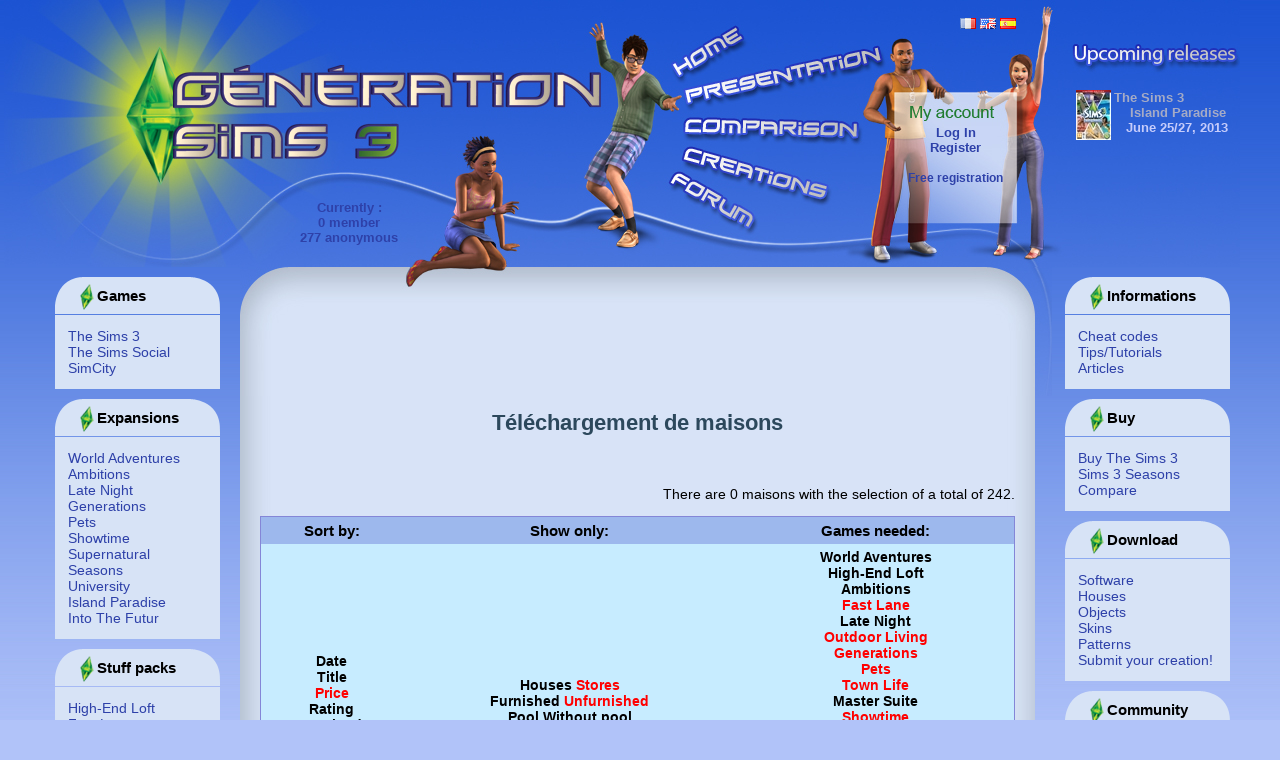

--- FILE ---
content_type: text/html; charset=UTF-8
request_url: https://www.generationsims3.com/en/download-houses-page1--prix-on--on--on---on--------5_9_10_11_15_19_20_27_28_
body_size: 20547
content:
<!DOCTYPE html PUBLIC "-//W3C//DTD XHTML 1.0 Strict//EN" "http://www.w3.org/TR/xhtml1/DTD/xhtml1-strict.dtd">
<html xmlns="http://www.w3.org/1999/xhtml" lang="en" xml:lang="en">
<head>
<!-- Global site tag (gtag.js) - Google Analytics -->
<script async src="https://www.googletagmanager.com/gtag/js?id=UA-43847723-3"></script>
<script>
  window.dataLayer = window.dataLayer || [];
  function gtag(){dataLayer.push(arguments);}
  gtag('js', new Date());

  gtag('config', 'UA-43847723-3');
</script>
<meta http-equiv="Content-Type" content="text/php; charset=UTF-8" />
<meta http-equiv="Content-Language" content="en" />
<meta name="description" content="Des maisons sims 3 et des cr&eacute;ations gratuites par quantit&eacute; !" />
<meta name="keywords" content="sims 3 maisons, sims 3, t&eacute;l&eacute;chargements, t&eacute;l&eacute;charger, gratuits, cr&eacute;ations, maisons" />
<meta name="verify-v1" content="osGzCl8ZvKpHYLa5Wnh+WIFWU6gXJLgstsRdlBAskVg=" />
<meta property="fb:admins" content="704943358"/>
<!-- TradeDoubler site verification 1733924 -->
<link rel="shortcut icon" type="image/x-icon" href="https://www.generationsims3.com/images/general-design/favicon.ico" />
<link rel="alternate" type="application/rss+xml" title="Flux RSS GS3" href="https://www.generationsims3.com/en/rss/" />
<link rel="stylesheet" media="screen" type="text/css" title="" href="https://www.generationsims3.com/styles/style.css" />
<title>T&eacute;l&eacute;chargement gratuit de cr&eacute;ations Sims  (Maisons)</title>


<!-- the necessary css for UItoTop -->	
<link rel="stylesheet" type="text/css" media="screen,projection" href="https://www.generationsims3.com/plugins/jquery.ui.totop/css/ui.totop.css" />
<!-- jquery -->	
<script src="https://www.generationsims3.com/plugins/jquery.ui.totop/js/jquery-1.3.2.min.js" type="text/javascript"></script>
<!-- easing plugin ( optional ) -->
<script src="https://www.generationsims3.com/plugins/jquery.ui.totop/js/easing.js" type="text/javascript"></script>
<!-- UItoTop plugin -->
<script src="https://www.generationsims3.com/plugins/jquery.ui.totop/js/jquery.ui.totop.js" type="text/javascript"></script>

    
<script type="text/javascript">
    $(document).ready(function() {
        /*
        var defaults = {
            containerID: 'moccaUItoTop', // fading element id
            containerHoverClass: 'moccaUIhover', // fading element hover class
            scrollSpeed: 1200,
            easingType: 'linear' 
        };
        */
        
        $().UItoTop({ easingType: 'easeOutQuart' });
        
    });
</script>


<script language="JavaScript">
	Maintenant = new Date;
	TempMaintenant = Maintenant.getTime();
	Future = new Date(2009, 5, 04);
	TempFuture = Future.getTime();
	DiffSec = Math.floor((TempFuture-TempMaintenant)/1000);
	DiffMin = Math.floor(DiffSec/60);
	Diffheure = Math.floor(DiffMin/60);
	DiffJour = Math.floor(Diffheure/24);
	while (DiffMin>=60){
		DiffMin = DiffMin-60;
	}
	while (Diffheure>=24){
		Diffheure = Diffheure-24;
	}
	while (DiffSec>=60){
		DiffSec = DiffSec-60;
	}
	
	function affET(baliseId)
	{
		document.getElementById("ET"+baliseId+"en").style.visibility='visible';
	}
	
	function cacheET(baliseId)
	{
		document.getElementById("ET"+baliseId+"en").style.visibility='hidden';
	}
	
	var cligne = 0;
	var inter = setInterval('fonc_blink();',800);
	
	function fonc_blink()
	{
		cligne++;
		
		if( cligne == 1 )
		{
			document.getElementById('clignotant').style.visibility = 'hidden';
			cligne = 1;
		}
		if( cligne == 2 )
		{
			document.getElementById('clignotant').style.visibility = 'visible';
			cligne = 0;
		}
	}
</script>
</head>
<body>
<div id="en_tete">
    <div id="en_teteG"></div>
    <p id="imgEn_tete">
        <span id="en_teteConnectes">
            Currently :<br/>
            0 member<br/>
            277 anonymous
        </span>
        <span id="drapeaux">
            <a href="https://www.generationsims3.com/fr/"><img src="https://www.generationsims3.com/images/general-design/drapeaux/fr.gif"></a>
            <a href="https://www.generationsims3.com/en/"><img src="https://www.generationsims3.com/images/general-design/drapeaux/en.gif"></a>
            <a href="https://www.generationsims3.com/es/"><img src="https://www.generationsims3.com/images/general-design/drapeaux/es.gif"></a>
        </span>
            	<img src="https://www.generationsims3.com/images/general-design/V2/en/entete.jpg" usemap="#mapEntete"/>
		<a href="https://www.generationsims3.com/en/" alt="Home"><img src="https://www.generationsims3.com/images/general-design/V2/en/ET1.jpg" id="ET1en" onMouseOver="affET('1')" onMouseOut="cacheET('1')">
		<a href="https://www.generationsims3.com/en/test/1/the-sims-3" alt="Presentation"><img src="https://www.generationsims3.com/images/general-design/V2/en/ET2.jpg" id="ET2en" onMouseOver="affET('2')" onMouseOut="cacheET('2')"></a>
		<a href="https://www.generationsims3.com/en/compare-buy/p1/the-sims-3" alt="Price comparison"><img src="https://www.generationsims3.com/images/general-design/V2/en/ET3.jpg" id="ET3en" onMouseOver="affET('3')" onMouseOut="cacheET('3')"></a>
		<a href="https://www.generationsims3.com/en/download-creations" alt="Creations"><img src="https://www.generationsims3.com/images/general-design/V2/en/ET4.jpg" id="ET4en" onMouseOver="affET('4')" onMouseOut="cacheET('4')"></a>
		<a href="https://www.generationsims3.com/en/forum/" alt="Forum"><img src="https://www.generationsims3.com/images/general-design/V2/en/ET5.jpg" id="ET5en" onMouseOver="affET('5')" onMouseOut="cacheET('5')"></a>
        <map name="mapEntete" id="1">
            <area shape="poly" coords="632,65,725,8,734,20,639,77" href="https://www.generationsims3.com/en/" alt="Home"                                onMouseOver="affET('1')" onMouseOut="cacheET('1')"/>
            <area shape="poly" coords="645,90,837,46,840,61,648,104" href="https://www.generationsims3.com/en/test/1/the-sims-3" alt="Presentation"       onMouseOver="affET('2')" onMouseOut="cacheET('2')"/>
            <area shape="poly" coords="643,118,813,121,812,137,644,134" href="https://www.generationsims3.com/en/compare-buy/p1/the-sims-3" alt="Price comparison" onMouseOver="affET('3')" onMouseOut="cacheET('3')"/>
            <area shape="poly" coords="645,146,788,185,785,199,641,160" href="https://www.generationsims3.com/en/download-creations" alt="Creations"              onMouseOver="affET('4')" onMouseOut="cacheET('4')"/>
            <area shape="poly" coords="637,170,716,216,709,228,628,183" href="https://www.generationsims3.com/en/forum/" alt="Forum"                       onMouseOver="affET('5')" onMouseOut="cacheET('5')"/>
        </map>
        <span id="en_teteCompte">
                        <a href="https://www.generationsims3.com/en/connexion/">Log In</a><br/>
                <a href="https://www.generationsims3.com/en/settlement/inscription/">Register</a><br/><br/>
                <span id="clignotant" style="font-size:12px">Free registration</span>
                <span id="facebook">
            <iframe src="http://www.facebook.com/plugins/like.php?href=http%3A%2F%2Fwww.facebook.com%2Fpages%2FG%25C3%25A9n%25C3%25A9ration-Sims-3%2F339746216048&amp;layout=button_count&amp;show_faces=false&amp;width=100&amp;action=like&amp;font&amp;colorscheme=light&amp;height=21" scrolling="no" frameborder="0" style="border:none; overflow:hidden; width:100px; height:21px;" allowTransparency="true"></iframe>
        </span>
        </span>
        <span id="en_teteSorties">
            <a href="https://www.generationsims3.com/en/preview/28/island-paradise"><img src="https://www.generationsims3.com/images/boitier-island-paradise.jpg" alt="Boitier Island Paradise" height="50">The Sims 3<br/>
            &nbsp;&nbsp;&nbsp;&nbsp;Island Paradise</a><br/>
            &nbsp;&nbsp;&nbsp;June 25/27, 2013<br/>
            <br/>
        </span>
    </p>
</div>
<div id="fond">
<div id="menu">
<div class="cadre_menu">
  <h5>Games</h5>
   <ul class="liens_menu">
       <li><a href="https://www.generationsims3.com/en/preview/1/the-sims-3">The Sims 3</a></li>
       <li><a href="https://www.generationsims3.com/en/preview/13/the-sims-social">The Sims Social</a></li>
       <li><a href="https://www.generationsims3.com/en/images/26/simcity">SimCity</a></li>
   </ul>
</div>
<div class="cadre_menu">
  <h5>Expansions</h5>
   <ul class="liens_menu">
	<li><a href="https://www.generationsims3.com/en/preview/2/world-adventures">World Adventures</a></li>
	<li><a href="https://www.generationsims3.com/en/preview/4/ambitions">Ambitions</a></li>
	<li><a href="https://www.generationsims3.com/en/preview/6/late-night">Late Night</a></li>
	<li><a href="https://www.generationsims3.com/en/preview/9/generations">Generations</a></li>
	<li><a href="https://www.generationsims3.com/en/preview/10/pets">Pets</a></li>
	<li><a href="https://www.generationsims3.com/en/preview/15/showtime">Showtime</a></li>
	<li><a href="https://www.generationsims3.com/en/preview/21/supernatural">Supernatural</a></li>
	<li><a href="https://www.generationsims3.com/en/preview/24/seasons">Seasons</a></li>
	<li><a href="https://www.generationsims3.com/en/preview/27/university">University</a></li>
	<li><a href="https://www.generationsims3.com/en/preview/28/university">Island Paradise</a></li>
	<li><a href="https://www.generationsims3.com/en/preview/30/into-the-futur">Into The Futur</a></li>
   </ul>
</div>
<div class="cadre_menu">
  <h5>Stuff packs</h5>
   <ul class="liens_menu">
	<li><a href="https://www.generationsims3.com/en/preview/3/high-end-loft">High-End Loft</a></li>
	<li><a href="https://www.generationsims3.com/en/preview/5/fast-lane">Fast Lane</a></li>
	<li><a href="https://www.generationsims3.com/en/preview/7/outdoor-living">Outdoor Living</a></li>
	<li><a href="https://www.generationsims3.com/en/preview/11/town-life">Town Life</a></li>
	<li><a href="https://www.generationsims3.com/en/preview/14/master-suite">Master Suite</a></li>
	<li><a href="https://www.generationsims3.com/en/preview/19/katy-perry-sweet-treats">Katy Perry</a></li>
	<li><a href="https://www.generationsims3.com/en/preview/20/diesel">Diesel</a></li>
	<li><a href="https://www.generationsims3.com/en/preview/25/70s-80s-90s">70s, 80s & 90s</a></li>
	<li><a href="https://www.generationsims3.com/en/preview/29/movie">Movie</a></li>
   </ul>
</div>
<div class="cadre_menu">
<div class="google_menu">
<script type="text/javascript"><!--
google_ad_client = "ca-pub-3325917846277699";
/* GS3 bas gauche V2 */
google_ad_slot = "2299643693";
google_ad_width = 160;
google_ad_height = 600;
//-->
</script>
<script type="text/javascript"
src="https://pagead2.googlesyndication.com/pagead/show_ads.js">
</script>
</div>
</div>
</div>
<div id="menu2">
<div class="cadre_menu">
  <h5>Informations</h5>
   <ul class="liens_menu">
       <li><a href="https://www.generationsims3.com/en/article/25/the-sims-3-cheat-codes">Cheat codes</a></li>
	   <li><a href="https://www.generationsims3.com/en/tutorials-tips-sims-3/">Tips/Tutorials</a>
	   <li><a href="https://www.generationsims3.com/en/articles/">Articles</a>
   </ul>
</div>
<div class="cadre_menu">
  <h5>Buy</h5>
   <ul class="liens_menu">
       <li><a href="https://www.generationsims3.com/en/compare-buy/p1/the-sims-3" alt="Compare The Sims 3 Games" title="Compare The Sims 3 Games">Buy The Sims 3</a></li>
	   <li><a href="https://www.generationsims3.com/en/compare-buy/p24/seasons">Sims 3 Seasons</a>
	   <li><a href="https://www.generationsims3.com/en/compare-buy/p1/the-sims-3/">Compare</a>
   </ul>
</div>
<div class="cadre_menu">
  <h5>Download</h5>
   <ul class="liens_menu">
    <li><a href="https://www.generationsims3.com/en/software/">Software</a></li>
    <li><a href="https://www.generationsims3.com/en/download-houses">Houses</a></li>
    <li><a href="https://www.generationsims3.com/en/download-objects">Objects</a></li>
    <li><a href="https://www.generationsims3.com/en/download-skins">Skins</a></li>
    <li><a href="https://www.generationsims3.com/en/download-patterns">Patterns</a></li>
    <li><a href="https://www.generationsims3.com/en/submit-creation/">Submit your creation!</a></li>
   </ul>
</div>
<div class="cadre_menu">
	<h5>Community</h5>
    <div id="fb-root"></div>
    <script type="text/javascript" src="http://static.ak.connect.facebook.com/js/api_lib/v0.4/FeatureLoader.js.php/fr_FR"></script>
    <script type="text/javascript">FB.init("");</script>
	<fb:fan profile_id="339746216048" connections="4" stream="0" logobar="0" width="165" height="270" css="https://www.generationsims3.com/styles/style_fb.css?6"></fb:fan>
    <a href="https://twitter.com/GenerationSims3" class="twitter-follow-button" data-show-count="false" data-lang="fr">Suivre @GenerationSims3</a>
	<script>!function(d,s,id){var js,fjs=d.getElementsByTagName(s)[0];if(!d.getElementById(id)){js=d.createElement(s);js.id=id;js.src="//platform.twitter.com/widgets.js";fjs.parentNode.insertBefore(js,fjs);}}(document,"script","twitter-wjs");</script>
    <a href="https://play.google.com/store/apps/details?id=denjy.generationsims" target="_blank"><img src="https://www.generationsims3.com/images/general-design/play_logo.png" alt="Generation Sims sur Android"/></a>
</div>
</div>
<p id="corpsH"></p>
<div id="corps">
<div id="google_haut">
<script type="text/javascript"><!--
google_ad_client = "ca-pub-3325917846277699";
/* GS3 Haut V4 */
google_ad_slot = "3642528353";
google_ad_width = 728;
google_ad_height = 90;
//-->
</script>
<script type="text/javascript"
src="https://pagead2.googlesyndication.com/pagead/show_ads.js">
</script>
</div>
<h1>T&eacute;l&eacute;chargement de maisons</h1>

<p class="signature">There are 0 maisons<span id="result_box4" lang="en"> with the selection of a total of </span>242.</p>

<table class="telechargements">
<tr><th><span id="result_box5" lang="en">Sort by</span>:</th><th><span id="result_box6" lang="en">Show only</span>:</th><th><span id="result_box7" lang="en">Games needed</span>:</th></tr>
<tr style="background-color:#c7ecff"><td>
<a href="/en/download-houses-page1--date-on--on--on---on--------5_9_10_11_15_19_20_27_28_" class="lienDl">Date</a><br />
<a href="/en/download-houses-page1--titre-on--on--on---on--------5_9_10_11_15_19_20_27_28_" class="lienDl">Title</a><br />
<a href="/en/download-houses-page1--prix-on--on--on---on--------5_9_10_11_15_19_20_27_28_" class="lienDlAc">Price</a><br />
<a href="/en/download-houses-page1--note-on--on--on---on--------5_9_10_11_15_19_20_27_28_" class="lienDl">Rating</a><br />
<a href="/en/download-houses-page1--hits-on--on--on---on--------5_9_10_11_15_19_20_27_28_" class="lienDl">Downloads</a><br />
<br />
<a href="/en/download-houses-page1--prix---on--on---on--------5_9_10_11_15_19_20_27_28_" class="lienDlAc">Ascending</a><br />
</td>
	<td>
	<a href="/en/download-houses-page1--prix-on-on-on--on---on--------5_9_10_11_15_19_20_27_28_" class="lienDl">Houses</a>
    <a href="/en/download-houses-page1--prix-on----on---on--------5_9_10_11_15_19_20_27_28_" class="lienDlAc">Stores</a><br />
	<a href="/en/download-houses-page1--prix-on--on-on-on---on--------5_9_10_11_15_19_20_27_28_" class="lienDl">Furnished</a>
    <a href="/en/download-houses-page1--prix-on--on-----on--------5_9_10_11_15_19_20_27_28_" class="lienDlAc">Unfurnished</a><br />
	<a href="/en/download-houses-page1--prix-on--on--on-on--on--------5_9_10_11_15_19_20_27_28_" class="lienDl">Pool</a>
    <a href="/en/download-houses-page1--prix-on--on--on--on-on--------5_9_10_11_15_19_20_27_28_" class="lienDl">Without pool</a><br />
	<a href="/en/download-houses-page1--prix-on--on--on-----------5_9_10_11_15_19_20_27_28_" class="lienDlAc">Basement</a>
    <a href="/en/download-houses-page1--prix-on--on--on---on-on-------5_9_10_11_15_19_20_27_28_" class="lienDl">Without basement</a>
	</td>
	<td>
			<a href="/en/download-houses-page1--prix-on--on--on---on--------2_5_7_9_10_11_15_19_20_27_28_" class="lienDl">
			World Aventures        </a><br />
			<a href="/en/download-houses-page1--prix-on--on--on---on--------3_5_7_9_10_11_15_19_20_27_28_" class="lienDl">
			High-End Loft        </a><br />
			<a href="/en/download-houses-page1--prix-on--on--on---on--------4_5_7_9_10_11_15_19_20_27_28_" class="lienDl">
			Ambitions        </a><br />
			<a href="/en/download-houses-page1--prix-on--on--on---on--------7_9_10_11_15_19_20_27_28_" class="lienDlAc">
			Fast Lane        </a><br />
			<a href="/en/download-houses-page1--prix-on--on--on---on--------5_6_7_9_10_11_15_19_20_27_28_" class="lienDl">
			Late Night        </a><br />
			<a href="/en/download-houses-page1--prix-on--on--on---on--------5_9_10_11_15_19_20_27_28_" class="lienDlAc">
			Outdoor Living        </a><br />
			<a href="/en/download-houses-page1--prix-on--on--on---on--------5_7_10_11_15_19_20_27_28_" class="lienDlAc">
			Generations        </a><br />
			<a href="/en/download-houses-page1--prix-on--on--on---on--------5_7_9_11_15_19_20_27_28_" class="lienDlAc">
			Pets        </a><br />
			<a href="/en/download-houses-page1--prix-on--on--on---on--------5_7_9_10_15_19_20_27_28_" class="lienDlAc">
			Town Life        </a><br />
			<a href="/en/download-houses-page1--prix-on--on--on---on--------5_7_9_10_11_14_15_19_20_27_28_" class="lienDl">
			Master Suite        </a><br />
			<a href="/en/download-houses-page1--prix-on--on--on---on--------5_7_9_10_11_19_20_27_28_" class="lienDlAc">
			Showtime        </a><br />
			<a href="/en/download-houses-page1--prix-on--on--on---on--------5_7_9_10_11_15_20_27_28_" class="lienDlAc">
			Katy Perry Sweet Treats        </a><br />
			<a href="/en/download-houses-page1--prix-on--on--on---on--------5_7_9_10_11_15_19_27_28_" class="lienDlAc">
			Diesel        </a><br />
			<a href="/en/download-houses-page1--prix-on--on--on---on--------5_7_9_10_11_15_19_20_21_27_28_" class="lienDl">
			Supernatural        </a><br />
			<a href="/en/download-houses-page1--prix-on--on--on---on--------5_7_9_10_11_15_19_20_24_27_28_" class="lienDl">
			Seasons        </a><br />
			<a href="/en/download-houses-page1--prix-on--on--on---on--------5_7_9_10_11_15_19_20_25_27_28_" class="lienDl">
			70s, 80s, &amp; 90s        </a><br />
			<a href="/en/download-houses-page1--prix-on--on--on---on--------5_7_9_10_11_15_19_20_28_" class="lienDlAc">
			University        </a><br />
			<a href="/en/download-houses-page1--prix-on--on--on---on--------5_7_9_10_11_15_19_20_27_" class="lienDlAc">
			Island Paradise        </a><br />
			<a href="/en/download-houses-page1--prix-on--on--on---on--------5_7_9_10_11_15_19_20_27_28_29_" class="lienDl">
			Movie        </a><br />
			<a href="/en/download-houses-page1--prix-on--on--on---on--------5_7_9_10_11_15_19_20_27_28_30_" class="lienDl">
			Into the Future        </a><br />
		</td>
</tr>
</table>
<p>Pages: </p>
<p>Pages: </p>
</div>
<div id="pied">
<p>
Copyright &copy; G&eacute;n&eacute;ration Sims 3<br />
Design, programming and content by J&eacute;r&eacute;my<br />
Reproduction in whole or in part is prohibited.<br />
<br />
<a href="http://www.xiti.com/xiti.asp?s=354300" title="WebAnalytics" target="_top">
<script type="text/javascript">
<!--
Xt_param = 's=354300&p=T&eacute;l&eacute;chargement de maisons';
try {Xt_r = top.document.referrer;}
catch(e) {Xt_r = document.referrer; }
Xt_h = new Date();
Xt_i = '<img width="80" height="15" border="0" alt="" ';
Xt_i += 'src="https://logv145.xiti.com/bcg.xiti?'+Xt_param;
Xt_i += '&hl='+Xt_h.getHours()+'x'+Xt_h.getMinutes()+'x'+Xt_h.getSeconds();
if(parseFloat(navigator.appVersion)>=4)
{Xt_s=screen;Xt_i+='&r='+Xt_s.width+'x'+Xt_s.height+'x'+Xt_s.pixelDepth+'x'+Xt_s.colorDepth;}
document.write(Xt_i+'&ref='+Xt_r.replace(/[<>"]/g, '').replace(/&/g, '$')+'" title="Internet Audience">');
//-->
</script><noscript>
Mesure d'audience ROI statistique webanalytics par <img width="80" height="15" src="https://logv145.xiti.com/bcg.xiti?s=354300&p=T&eacute;l&eacute;chargement de maisons" alt="WebAnalytics" />
</noscript></a>
<a href="https://www.facebook.com/GenerationSims"/><img width="15" height="15" src="https://www.generationsims3.com/images/general-design/facebook.gif" alt="Facebook de GS3" title="Facebook de GS3"/></a>
<a href="http://www.mozilla-europe.org/fr/products/firefox/"><img width="80" height="15" src="https://www.generationsims3.com/images/general-design/firefox.jpg" alt="Firefox" title="Firefox"/></a>
</p>
</div>
</div>
</body>
</html>

--- FILE ---
content_type: text/html; charset=utf-8
request_url: https://www.google.com/recaptcha/api2/aframe
body_size: 267
content:
<!DOCTYPE HTML><html><head><meta http-equiv="content-type" content="text/html; charset=UTF-8"></head><body><script nonce="ihb0wNAK87JAVqFHOF_-4g">/** Anti-fraud and anti-abuse applications only. See google.com/recaptcha */ try{var clients={'sodar':'https://pagead2.googlesyndication.com/pagead/sodar?'};window.addEventListener("message",function(a){try{if(a.source===window.parent){var b=JSON.parse(a.data);var c=clients[b['id']];if(c){var d=document.createElement('img');d.src=c+b['params']+'&rc='+(localStorage.getItem("rc::a")?sessionStorage.getItem("rc::b"):"");window.document.body.appendChild(d);sessionStorage.setItem("rc::e",parseInt(sessionStorage.getItem("rc::e")||0)+1);localStorage.setItem("rc::h",'1770078257803');}}}catch(b){}});window.parent.postMessage("_grecaptcha_ready", "*");}catch(b){}</script></body></html>